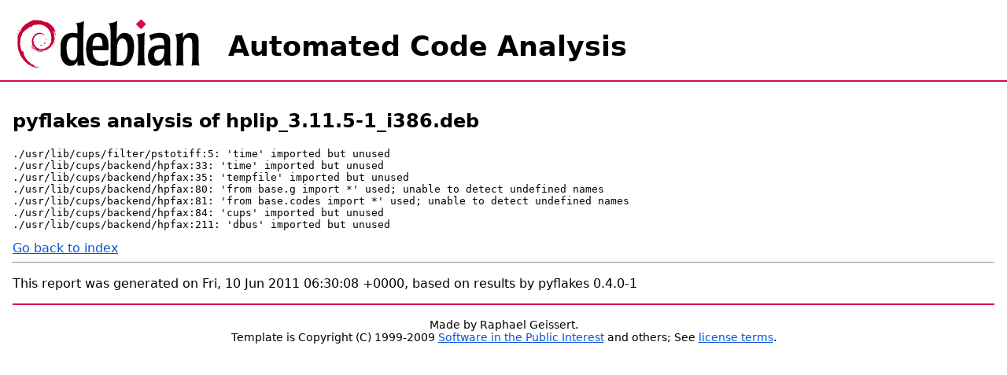

--- FILE ---
content_type: text/html
request_url: https://qa.debian.org/daca/pyflakes/sid/hplip_3.11.5-1_i386.html
body_size: 752
content:
<html>
<head>
    <title>pyflakes analysis of hplip_3.11.5-1_i386.deb - DACA project</title>
    <link rel="shortcut icon" href="/favicon.ico"/>
    <link type="text/css" rel="stylesheet" href="/revamp.css">
    <meta name="no-email-collection" content="http://www.debian.org/MailingLists/disclaimer">
</head>
<body>
<h1 id="title"><img src="/debian.png" alt="Debian" width="258"
height="82" style="vertical-align: middle"> Automated Code Analysis</h1>

<div id="body">
<h2>pyflakes analysis of hplip_3.11.5-1_i386.deb</h2>
<pre>
./usr/lib/cups/filter/pstotiff:5: 'time' imported but unused
./usr/lib/cups/backend/hpfax:33: 'time' imported but unused
./usr/lib/cups/backend/hpfax:35: 'tempfile' imported but unused
./usr/lib/cups/backend/hpfax:80: 'from base.g import *' used; unable to detect undefined names
./usr/lib/cups/backend/hpfax:81: 'from base.codes import *' used; unable to detect undefined names
./usr/lib/cups/backend/hpfax:84: 'cups' imported but unused
./usr/lib/cups/backend/hpfax:211: 'dbus' imported but unused
</pre>
<div class="linksbar">
<a href="./">Go back to index</a>
</div>
<hr/>
<div class="notice"><p>
This report was generated on Fri, 10 Jun 2011 06:30:08 +0000, based on results by pyflakes 0.4.0-1
<br/>
</p></div>
<div class="footer"><p>
Made by Raphael Geissert.<br/>
Template is Copyright (C) 1999-2009 <a
href="http://www.spi-inc.org/" title="SPI, Inc.">Software in the Public
Interest</a> and others;
See <a href="http://www.debian.org/license">license terms</a>.
</p></div>
</body>
</html>
